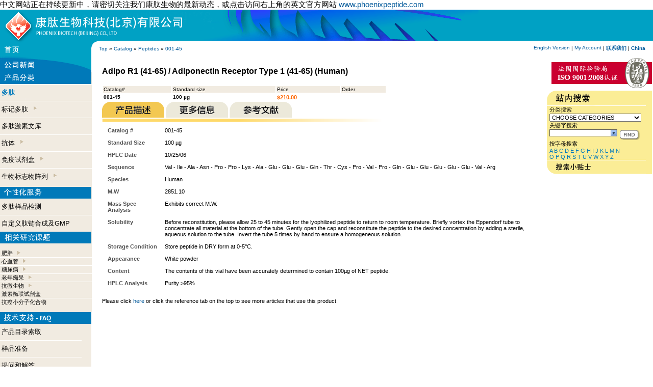

--- FILE ---
content_type: text/html
request_url: http://www.phoenixbiotech.net/catalog/product_info.php?cPath=22&products_id=7169&osCsid=b38e277279cd1e1fd8d65b7645a5cd8b
body_size: 6527
content:
<!doctype html public "-//W3C//DTD HTML 4.01 Transitional//EN">
<html dir="LTR" lang="en">
<head>
<meta http-equiv="Content-Type" content="text/html; charset=iso-8859-1">

<meta name="description" content="Adipo R1 (41-65) / Adiponectin Receptor Type 1 (41-65) (Human)" />
<meta name="keywords" content="Adipo R1 (41-65) / Adiponectin Receptor Type 1 (41-65) (Human)" />





<title>Adipo R1 (41-65) / Adiponectin Receptor Type 1 (41-65) (Human)</title>
<base href="http://www.phoenixbiotech.net/catalog/">
<link rel="stylesheet" type="text/css" href="stylesheet.css">
<script language="JavaScript" src="pnxrelated.js" type="text/javascript"></script>
<script language="javascript"><!--
function popupWindow(url) {
  window.open(url,'popupWindow','toolbar=no,location=no,directories=no,status=no,menubar=no,scrollbars=no,resizable=yes,copyhistory=no,width=100,height=100,screenX=150,screenY=150,top=150,left=150')
}

function showDiv(p) {

var desc=document.getElementById("prodinfo");
var descimg=document.getElementById("proddesc");
var moreinfo=document.getElementById("articles");
var moreinfoimg=document.getElementById("moreinfoimg");
var ref=document.getElementById("references");
var refimg=document.getElementById("refimg");
var barr=document.getElementById("menubarre");
if (p == 1) {
   if (descimg) descimg.src="images/description_on.gif";
   if (desc) desc.style.display='';
   if (ref) ref.style.display='none'
   if (moreinfo) moreinfo.style.display='none';
   if (refimg) refimg.src="images/references_off.gif";
   if (moreinfoimg) moreinfoimg.src="images/info_off.gif";
   }
if (p==2) {
   if(moreinfo) moreinfo.style.display='';
   if (moreinfoimg) moreinfoimg.src="images/info_on.gif";
   
   if (desc) desc.style.display='none';
   if (ref) ref.style.display='none'
   if (refimg) refimg.src="images/references_off.gif";
   if (descimg) descimg.src="images/description_off.gif";
   }
if (p == 3) {
   if (refimg) refimg.src="images/references_on.gif";
   if (moreinfoimg) moreinfoimg.src="images/info_off.gif";
   if (descimg) descimg.src="images/description_off.gif";
   if (ref) ref.style.display=''
   if (desc) desc.style.display='none';
   if (moreinfo) moreinfo.style.display='none';
   }
}


//--></script>
</head>
<body marginwidth="0" marginheight="0" topmargin="0" bottommargin="0" leftmargin="0" rightmargin="0">
<!-- header //-->
<script type="text/javascript" src="./dojo/dojo.js"></script>
<span style='font-size:15px'>&#20013;&#25991;&#32593;&#31449;&#27491;&#22312;&#25345;&#32493;&#26356;&#26032;&#20013;&#65292;&#35831;&#23494;&#20999;&#20851;&#27880;&#25105;&#20204;&#24247;&#32957;&#29983;&#29289;&#30340;&#26368;&#26032;&#21160;&#24577;&#65292;&#25110;&#28857;&#20987;&#35775;&#38382;&#21491;&#19978;&#35282;&#30340;&#33521;&#25991;&#23448;&#26041;&#32593;&#31449;  <a href='http://www.phoenixpeptide.com'>www.phoenixpeptide.com</a></span><table border="0" width="100%" cellspacing="0" cellpadding="0" >
  <tr class="header">
    <td valign="middle" bgcolor="#00A1C4" colspan="3"><a href="/"><img src="..//phoenixfo/images/skin/cn/navpeptide/pnxtopbanner.gif" border="0" alt="PHOENIX PHARMACEUTICALS, INC. TOP HOME PAGE" title=" PHOENIX PHARMACEUTICALS, INC. TOP HOME PAGE " width="938" height="61"></a></td>
  </tr>



</table>









<table border="0"  cellspacing="0" cellpadding="0" width="100%">

  <tr class="boxText">
<td width="80"><img  onMouseOver="this.style.cursor='pointer'" onMouseOut="this.style.cursor='default'" onClick="document.location='/catalog'" src="/phoenixfo/images/skin/cn/navpeptide/pnxhome.gif"></td>
<td width="15" valign="top"><img  src="/phoenixfo/images/skin/cn/navpeptide/pnxcorner.gif" width="15" ></td>
    <td   nowrap style="vertical-align:middle" class="boxText" align="left" >  <a href="http://www.phoenixbiotech.net" >Top</a> » <a href="http://www.phoenixbiotech.net/catalog/index.php?osCsid=b38e277279cd1e1fd8d65b7645a5cd8b" >Catalog</a> » <a href="http://www.phoenixbiotech.net/catalog/index.php?cPath=22&osCsid=b38e277279cd1e1fd8d65b7645a5cd8b" >Peptides</a> » <a href="http://www.phoenixbiotech.net/catalog/product_info.php?cPath=22&products_id=7169&osCsid=b38e277279cd1e1fd8d65b7645a5cd8b" >001-45</a></td>
    <td  class="boxText" width="350" nowrap style="vertical-align:middle;padding-right:15px" align="right" >
<a class="boxText" href="http://www.phoenixpeptide.com/catalog/">English Version</a> |
        <a href="https://www.phoenixbiotech.net/catalog/account.php?osCsid=b38e277279cd1e1fd8d65b7645a5cd8b" class="boxText">My Account</a>  
 | <a href="pnxfoget.php?id=pnxhighlights_000000061&title=Label&sum=Summary"><b>
&#32852;&#31995;&#25105;&#20204;</b></a> | <a href="/index.php?force=yes" title="Click to change your location"><b>China</b></a>
   </td>
  </tr>
</table>






<!-- header_eof //-->

<!-- body //-->
<table border="0" width="100%" cellspacing="0" cellpadding="0">
  <tr>
    <td width="180"  valign="top"  ><table border="0" width="180" cellspacing="0" cellpadding="0"  >
<!-- left_navigation //-->
<tr><td>
<table border="0" width="100%" cellspacing="0" cellpadding="0" class="infoBox">
  <tr>
    <td><table border="0" width="100%" cellspacing="0" cellpadding="0" class="infoBoxContents">
  <tr>
    <td align="left" class="boxText"><form name="newsHome" action="http://www.phoenixbiotech.net/catalog/advanced_search_result.php" method="get"><img  onMouseOver="this.style.cursor='pointer'" onMouseOut="this.style.cursor='default'"  onclick="document.location='pnxfolist.php?cPath=1000'" src="/phoenixfo/images/skin/cn/navpeptide/pnxnews.gif" /></form></td>
  </tr>
</table>
</td>
  </tr>
</table>

</td></tr>
<!-- categories //-->
          <tr>
            <td>
<table border="0" width="100%" cellspacing="0" cellpadding="0" class="infoBox">
  <tr>
    <td><table border="0" width="100%" cellspacing="0" cellpadding="0" class="infoBoxContents">
  <tr>
    <td class="boxText"><table cellspacing="0" cellpadding="0" border="0"><tr><td class="boxText" style="background:#F1EBE1"><img src="/phoenixfo/images/skin/cn/navpeptide/pnxproducts.gif"><br /><img src="/phoenixfo/images/pnxseparator.gif" width="180" border="0" height="1"/><br /><img src="/phoenixfo/images/pnxssvide.gif" width="180" height="7" border="0"/><br />&nbsp;<span><a style="font-size:13px" class="pnxMenuLink" href="http://www.phoenixbiotech.net/catalog/index.php?cPath=22&osCsid=b38e277279cd1e1fd8d65b7645a5cd8b"><b style="color:#027ABB">&#22810;&#32957;</b></a></span><br><img src="/phoenixfo/images/pnxssvide.gif" width="180" height="7" border="0"/><br /><img src="/phoenixfo/images/pnxseparator.gif" width="180" border="0" height="1"/><br /><img src="/phoenixfo/images/pnxssvide.gif" width="180" height="7" border="0"/><br />&nbsp;<span><a style="font-size:13px" class="pnxMenuLink" href="http://www.phoenixbiotech.net/catalog/index.php?cPath=21&osCsid=b38e277279cd1e1fd8d65b7645a5cd8b">&#26631;&#35760;&#22810;&#32957;&nbsp; <img align="top" border="0" src="/phoenixfo/images/pnxssrubrique.gif"   /></a></span><br><img src="/phoenixfo/images/pnxssvide.gif" width="180" height="7" border="0"/><br /><img src="/phoenixfo/images/pnxseparator.gif" width="180" border="0" height="1"/><br /><img src="/phoenixfo/images/pnxssvide.gif" width="180" height="7" border="0"/><br />&nbsp;<span><a style="font-size:13px" class="pnxMenuLink" href="http://www.phoenixbiotech.net/catalog/index.php?cPath=23&osCsid=b38e277279cd1e1fd8d65b7645a5cd8b">&#22810;&#32957;&#28608;&#32032;&#25991;&#24211;</a></span><br><img src="/phoenixfo/images/pnxssvide.gif" width="180" height="7" border="0"/><br /><img src="/phoenixfo/images/pnxseparator.gif" width="180" border="0" height="1"/><br /><img src="/phoenixfo/images/pnxssvide.gif" width="180" height="7" border="0"/><br />&nbsp;<span><a style="font-size:13px" class="pnxMenuLink" href="http://www.phoenixbiotech.net/catalog/index.php?cPath=24&osCsid=b38e277279cd1e1fd8d65b7645a5cd8b">&#25239;&#20307;&nbsp; <img align="top" border="0" src="/phoenixfo/images/pnxssrubrique.gif"   /></a></span><br><img src="/phoenixfo/images/pnxssvide.gif" width="180" height="7" border="0"/><br /><img src="/phoenixfo/images/pnxseparator.gif" width="180" border="0" height="1"/><br /><img src="/phoenixfo/images/pnxssvide.gif" width="180" height="7" border="0"/><br />&nbsp;<span><a style="font-size:13px" class="pnxMenuLink" href="http://www.phoenixbiotech.net/catalog/index.php?cPath=25&osCsid=b38e277279cd1e1fd8d65b7645a5cd8b">&#20813;&#30123;&#35797;&#21058;&#30418;&nbsp; <img align="top" border="0" src="/phoenixfo/images/pnxssrubrique.gif"   /></a></span><br><img src="/phoenixfo/images/pnxssvide.gif" width="180" height="7" border="0"/><br /><img src="/phoenixfo/images/pnxseparator.gif" width="180" border="0" height="1"/><br /><img src="/phoenixfo/images/pnxssvide.gif" width="180" height="7" border="0"/><br />&nbsp;<span><a style="font-size:13px" class="pnxMenuLink" href="http://www.phoenixbiotech.net/catalog/index.php?cPath=70&osCsid=b38e277279cd1e1fd8d65b7645a5cd8b">&#29983;&#29289;&#26631;&#24535;&#29289;&#38453;&#21015;&nbsp; <img align="top" border="0" src="/phoenixfo/images/pnxssrubrique.gif"   /></a></span><br><br/></td></tr></table></td>
  </tr>
</table>
</td>
  </tr>
</table>
            </td>
          </tr>
<!-- categories_eof //-->
<!-- search //-->
          <tr>
            <td >
<table border="0" width="100%" cellspacing="0" cellpadding="0" class="infoBox">
  <tr>
    <td><table border="0" width="100%" cellspacing="0" cellpadding="0" class="infoBoxContents">
  <tr>
    <td align="left" class="boxText"><form name="pnxservices" action="http://www.phoenixbiotech.net/catalog/advanced_search_result.php" method="get"><table cellspacing="0" cellpadding="0" border="0"><tr><td class="boxText"  style="background:#F1EBE1"><img src="/phoenixfo/images/skin/cn/navpeptide/pnxservices.gif" /><br /><img src="/phoenixfo/images/pnxssvide.gif" border="0" height="7" width="180"><br>&nbsp;<a style="font-size:13px" class="pnxMenuLink" href="pnxfoget.php?id=pnxnews_000000050&title=none&cPath=1004">&#22810;&#32957;&#26679;&#21697;&#26816;&#27979;</a><br><img src="/phoenixfo/images/pnxssvide.gif" border="0" height="7" width="180"><br><img src="/phoenixfo/images/pnxseparator.gif" border="0" height="1" width="180"><br><img src="/phoenixfo/images/pnxssvide.gif" border="0" height="7" width="180"><br>&nbsp;<a style="font-size:13px" class="pnxMenuLink" href="pnxfoget.php?id=pnxhighlights_000000027&title=Label&sum=Summary&cPath=1004">&#33258;&#23450;&#20041;&#32957;&#38142;&#21512;&#25104;&#21450;GMP</a><br><img src="/phoenixfo/images/pnxssvide.gif" border="0" height="7" width="180"></td></tr></table></form></td>
  </tr>
</table>
</td>
  </tr>
</table>
            </td>
          </tr>
<!-- search_eof //-->


<!-- search //-->
          <tr>
            <td style="background: rgb(241, 235, 225)">
<script language="JavaScript" src="pnxmenu.js" type="text/javascript"></script>
<script language="JavaScript" src="pnxmenudata.php" type="text/javascript"></script>


<table border="0" width="100%" cellspacing="0" cellpadding="0" class="infoBox">
  <tr>
    <td><table border="0" width="100%" cellspacing="0" cellpadding="0" class="infoBoxContents">
  <tr>
    <td align="left" class="boxText"><form name="pnxtopics" action="http://www.phoenixbiotech.net/catalog/advanced_search_result.php" method="get"><table cellspacing="0" cellpadding="0" border="0"><tr><td class="boxText" style="background:#F1EBE1">
<img src="/phoenixfo/images/skin/cn/navpeptide/pnxtopics.gif" /><br/><span id="_menu"></span></td></tr></table></form></td>
  </tr>
</table>
</td>
  </tr>
</table>




<script language="javaScript">
var currentChoice=1;
var cPath='22';
menuDisplayFront(); 
</script>


            </td>
          </tr>
<!-- search_eof //-->
<!-- search //-->
          <tr>
            <td>
<table border="0" width="100%" cellspacing="0" cellpadding="0" class="infoBox">
  <tr>
    <td><table border="0" width="100%" cellspacing="0" cellpadding="0" class="infoBoxContents">
  <tr>
    <td align="left" class="boxText"><form name="pnxfaqs" action="http://www.phoenixbiotech.net/catalog/advanced_search_result.php" method="get"><table cellspacing="0" cellpadding="0" border="0"><tr><td class="boxText"  style="background:#F1EBE1"><img src="/phoenixfo/images/skin/cn/navpeptide/pnxtsfaq.gif" /><br /><img src="/phoenixfo/images/pnxssvide.gif" border="0" height="7" width="160"><br>&nbsp;<a style="font-size:13px" class="pnxMenuLink" href="catalog.php?id=pnxhighlights_000000063&title=Label&sum=Summary">&#20135;&#21697;&#30446;&#24405;&#32034;&#21462;</a><br /><img src="/phoenixfo/images/pnxssvide.gif" border="0" height="7" width="160"><br><img src="/phoenixfo/images/pnxseparator.gif" border="0" height="1" width="160"><br><img src="/phoenixfo/images/pnxssvide.gif" border="0" height="7" width="160"><br>&nbsp;<a style="font-size:13px" class="pnxMenuLink" href="pnxfoget.php?id=pnxhighlights_000000062&title=Label&sum=Summary">&#26679;&#21697;&#20934;&#22791;</a><br /><img src="/phoenixfo/images/pnxssvide.gif" border="0" height="7" width="160"><br><img src="/phoenixfo/images/pnxseparator.gif" border="0" height="1" width="160"><br><img src="/phoenixfo/images/pnxssvide.gif" border="0" height="7" width="160"><br>&nbsp;<a style="font-size:13px" class="pnxMenuLink" href="pnxfoget.php?id=pnxhighlights_000000028&title=Label&sum=Summary">&#25552;&#38382;&#21644;&#35299;&#31572;</a><br/><img src="/phoenixfo/images/pnxssvide.gif" border="0" height="7" width="160"><br></td></tr></table></form></td>
  </tr>
</table>
</td>
  </tr>
</table>
            </td>
          </tr>
<!-- search_eof //-->
<!-- search //-->
          <tr>
            <td>
<table border="0" width="100%" cellspacing="0" cellpadding="0" class="infoBox">
  <tr>
    <td><table border="0" width="100%" cellspacing="0" cellpadding="0" class="infoBoxContents">
  <tr>
    <td align="center" class="boxText"><form name="pnxinfo" action="http://www.phoenixbiotech.net/catalog/advanced_search_result.php" method="get"><img onMouseOver="this.style.cursor='pointer'" onMouseOut="this.style.cursor='default'" onclick="document.location='pnxfoget.php?id=pnxhighlights_000000029&title=Label&sum=Summary'"   src="/phoenixfo/images/skin/cn/navpeptide/pnxorder.gif" /></form></td>
  </tr>
</table>
</td>
  </tr>
</table>
<table border="0" width="100%" cellspacing="0" cellpadding="0" class="infoBox">
  <tr>
    <td><table border="0" width="100%" cellspacing="0" cellpadding="0" class="infoBoxContents">
  <tr>
    <td align="center" class="boxText"><form name="pnxinfo" action="http://www.phoenixbiotech.net/catalog/advanced_search_result.php" method="get"><img onMouseOver="this.style.cursor='pointer'" onMouseOut="this.style.cursor='default'"  onclick="document.location='pnxfoget.php?id=pnxhighlights_000000061&title=Label&sum=Summary'"  src="/phoenixfo/images/skin/cn/navpeptide/pnxcontact.gif" /></form></td>
  </tr>
</table>
</td>
  </tr>
</table>
<table border="0" width="100%" cellspacing="0" cellpadding="0" class="infoBox">
  <tr>
    <td><table border="0" width="100%" cellspacing="0" cellpadding="0" class="infoBoxContents">
  <tr>
    <td align="center" class="boxText"><form name="pnxinfo" action="http://www.phoenixbiotech.net/catalog/advanced_search_result.php" method="get"><img  onMouseOver="this.style.cursor='pointer'" onMouseOut="this.style.cursor='default'" onclick="document.location='pnxfoget.php?id=pnxhighlights_000000030&title=Label&sum=Summary'"  src="/phoenixfo/images/skin/cn/navpeptide/pnxaboutus.gif" /><br /></form></td>
  </tr>
</table>
</td>
  </tr>
</table>
            </td>
          </tr>
<!-- search_eof //-->
<!-- left_navigation_eof //-->
    </table></td>
<!-- body_text //-->
    <td width="100%" valign="top"><form name="cart_quantity" action="http://www.phoenixbiotech.net/catalog/product_info.php?cPath=22&products_id=7169&action=add_product&osCsid=b38e277279cd1e1fd8d65b7645a5cd8b" method="post"><table border="0" width="100%" cellspacing="0" cellpadding="20">
      <tr>
        <td><table border="0" width="100%" cellspacing="0" cellpadding="0">
          <tr>
            <td class="pageHeading" valign="top">Adipo R1 (41-65) / Adiponectin Receptor Type 1 (41-65) (Human)<br/><br></td>
          </tr>
           <tr>
             <td>
              <table width="558">
                 <tr class="productListing-odd">
                     <td class="productListing-data">Catalog#</td>
                     <td class="productListing-data">Standard size</td>
                     <td class="productListing-data">Price</td>
                     <td class="productListing-data">Order</td>
                 </tr>
                 <tr class="productListing-even">
                     <td class="productListing-data"><b>001-45</b></td>
                     <td class="productListing-data"><b>100 µg</b></td>
                     <td class="productListing-data"><span class="boxTextOrange"><b>$210.00</b></span></td>
                     <td class="productListing-data">
                     </td>
                 </tr>
               </table>
              </td>
           </tr>
<!--
          <tr>
            <td valign="middle"><span><b>Catalog# 001-45</b></span><br></td>
          </tr>
          <tr>
            <td valign="middle"><span><b>Standar size 100 µg</b></span><br></td>
          </tr>
//-->
         <tr>
              <td valign="middle" >
<!--
                     <span>Price : <span class="boxTextOrange"><b>$210.00</b></span></span> <br/> 
<input type="hidden" name="products_id" value="7169"><input type="image" src="includes/languages/english/images/buttons/button_in_cart.gif" border="0" alt="Add to Cart" title=" Add to Cart " align="absmiddle"><br/><br/>
//-->

<!--
<table border="0" width="100%" cellspacing="0" cellpadding="0">
<tr class="productListing-odd">
<td> <img src="images/moreinfoleft.gif"/> </td>
<td>&nbsp; </td>
<td align="right"> <img src="images/moreinforight.gif"/> </td>
</tr>
</table>

//-->

<img id="proddesc" border="0" onclick="showDiv(1);" align="bottom" src="images/description_on.gif" class="sensible">
<img align="bottom" border="0" onclick="showDiv(2);" id="moreinfoimg" class="sensible" src="images/info_off.gif">
  <img align="bottom" border="0" onclick="showDiv(3);" id="refimg" class="sensible" src="images/references_off.gif"> <br/><img id="menubarre" border="0" align="top" src="images/barre_more_info.png"/>
<div id="articles" style="display:none">
<table border="0" width="100%" cellspacing="0" cellpadding="2"  class="productListing"><tr class="productListing-even"><td class="productListing-data">&nbsp;<a title="An Insulin-sensitizing Adipocyte-derived Hormone central effects on energy homeostasis (decrease of bodyweight)" href="pnxfoget.php?id=pnxnews_000000235&title=Compound&sum=Function">Adiponectin, Adiponectin Receptors & Adiponectin EIA Kits</a></td></tr><tr class="productListing-odd"><td class="productListing-data">&nbsp;<a title="" href="pnxfoget.php?id=pnxnews_000000238&title=Compound&sum=Function">Adiponectin Receptor-1 &-2 (AdipoR1 & AdipoR2) two recently identified receptors</a></td></tr><tr class="productListing-even"><td class="productListing-data">&nbsp;<a title="in Human Samples" href="pnxfoget.php?id=pnxnews_000000644&title=Compound&sum=Function">Normal Plasma Peptide/Protein Levels</a></td></tr><tr class="productListing-odd"><td class="productListing-data">&nbsp;<a title="Clusterin assays now available" href="pnxfoget.php?id=pnxnews_000000724&title=Compound&sum=Function">Predict Alzheimer's Disease up to 10 years in advance</a></td></tr></table></div>
<div id="prodinfo"  >
<table width="100%" cellspacing="10" ><tr ><td class="boxTextGrey" style="width:100px" valign="top"><b>Catalog #</b></td><td style="word-wrap: break-word" valign="top">001-45</td></tr><tr ><td class="boxTextGrey" style="width:100px" valign="top"><b>Standard Size</b></td><td style="word-wrap: break-word" valign="top">100 µg</td></tr><tr ><td class="boxTextGrey" style="width:100px" valign="top"><b>HPLC Date</b></td><td style="word-wrap: break-word" valign="top">10/25/06</td></tr><tr ><td class="boxTextGrey" style="width:100px" valign="top"><b>Sequence</b></td><td style="word-wrap: break-word" valign="top">Val - Ile - Ala - Asn - Pro - Pro - Lys - Ala - Glu - Glu - Glu - Gln - Thr - Cys - Pro - Val - Pro - Gln - Glu - Glu - Glu - Glu - Glu - Val - Arg</td></tr><tr ><td class="boxTextGrey" style="width:100px" valign="top"><b>Species</b></td><td style="word-wrap: break-word" valign="top">Human</td></tr><tr ><td class="boxTextGrey" style="width:100px" valign="top"><b>M.W</b></td><td style="word-wrap: break-word" valign="top">2851.10</td></tr><tr ><td class="boxTextGrey" style="width:100px" valign="top"><b>Mass Spec Analysis</b></td><td style="word-wrap: break-word" valign="top">Exhibits correct M.W.</td></tr><tr ><td class="boxTextGrey" style="width:100px" valign="top"><b>Solubility</b></td><td style="word-wrap: break-word" valign="top">Before reconstitution, please allow 25 to 45 minutes for the lyophilized peptide to return to room temperature. Briefly vortex the Eppendorf tube to concentrate all material at the bottom of the tube. Gently open the cap and reconstitute the peptide to the desired concentration by adding a sterile, aqueous solution to the tube. Invert the tube 5 times by hand to ensure a homogeneous solution.</td></tr><tr ><td class="boxTextGrey" style="width:100px" valign="top"><b>Storage Condition</b></td><td style="word-wrap: break-word" valign="top">Store peptide in DRY form at 0-5&deg;C.</td></tr><tr ><td class="boxTextGrey" style="width:100px" valign="top"><b>Appearance</b></td><td style="word-wrap: break-word" valign="top">White powder</td></tr><tr ><td class="boxTextGrey" style="width:100px" valign="top"><b>Content</b></td><td style="word-wrap: break-word" valign="top">The contents of this vial have been accurately determined to contain 100µg of NET peptide. </td></tr><tr ><td class="boxTextGrey" style="width:100px" valign="top"><b>HPLC Analysis</b></td><td style="word-wrap: break-word" valign="top">Purity &#8805;95%  </td></tr></tr></table><div style="visibility:hidden">Alphabet_A_ </div>Please click <a href="javascript:showDiv(3)">here</a> or click the reference tab on the top to see more articles that use this product.</div>
<div id="references"  style="display:none"><br>Peptide contains free Cys and tends to dimerize.<br />For best results and reproducibility, rehydrate peptide just before use. Do not attempt to weigh out smaller portions. Do not refreeze any unused portions.</div>
</td>
</tr>
        </table></td>
      </tr>
      <tr>
        <td >

        </td>
      </tr>

      <tr>
        <td align="left" class="smallText"><span class="boxTextGreyLite"></span></td>
      </tr>
  



<tr><td>


</td></tr>





      <tr>
        <td>



        </td>
      </tr>
    </table></form>



</td>

<!-- body_text_eof //-->
    <td width="210" valign="top"><table border="0" width="210" cellspacing="0" cellpadding="2">
<!-- right_navigation //-->
<!-- search //-->
          <tr>
            <td>
<table border="0" width="100%" cellspacing="0" cellpadding="0" class="infoBox">
  <tr>
    <td><table border="0" width="100%" cellspacing="0" cellpadding="0" class="infoBoxContents">
  <tr>
    <td align="right" class="boxText"><form name="pnxfaqs" action="http://www.phoenixbiotech.net/catalog/advanced_search_result.php" method="get"><table cellspacing="0" cellpadding="0" border="0"><tr><td class="boxText"  style="background:#F1EBE1"><a href="/catalog/pnxfoget.php?id=pnxnews_000000739&title=Compound&sum=Function"><img src="catalogimages/cn/iso.gif"  border="0"/></a></td></tr></table></form></td>
  </tr>
</table>
</td>
  </tr>
</table>
            </td>
          </tr>
<!-- search_eof //-->
<!-- search //-->




<script type="text/javascript">
	dojo.require("dojo.widget.ComboBox");
    function setKeyword() {
      var myBox=dojo.widget.byId('keywords');
      myBox.setValue( myBox.textInputNode.value);
    }
   function quick_find_submit() {
    resetSpecie();
   document.quick_find.submit();
   }
   function resetSpecie() {
   if (document.quick_find.categories_id.selectedIndex ==0)
       {
       alert('Please select a category');
       return false;
       }
   document.quick_find.searchSpecie.selectedIndex=0;
   return true;
   }
   function initSelection() {
      var myBox=dojo.widget.byId('keywords');
      myBox.textInputNode.value='';
      // myBox.setValue('');
   }
   dojo.addOnLoad(initSelection);
</script>




<!-- search //-->
<script language="javascript">
function searchSubmit() {
f=document.quick_find;
f.topics.selectedIndex=0;
f.submit();
}

function processSearch() {
f=document.quick_find;
k=f.keywords.value;
f.pnxcriteria.value=k;
i=f.topics.selectedIndex;
v=f.topics.options[i].text;
if (k == '') {
    f.keywords.value=v;
    f.topics.selectedIndex=0;
    return;
    } else {
    if (i!=0)
    f.keywords.value=k + ' and '+ v;
    }

f.submit();


}

function submitNarrow() {
f=document.narrow;
document.narrow.keywords.value=document.quick_find.keywords.value;
f.submit();
}


function postForm(a) {
f=document.alphabetical;
fs=document.quick_find;

f.keywords.value=a;
f.categories_id.value=fs.categories_id.options[fs.categories_id.selectedIndex].value;

f.submit();
}
</script>

          <tr>
            <td>
<table border="0" width="100%" cellspacing="0" cellpadding="0" class="infoBox">
  <tr>
    <td><table border="0" width="100%" cellspacing="0" cellpadding="0" class="infoBoxContents">
  <tr>
    <td align="left" class="boxText"><form name="quick_find" action="http://www.phoenixbiotech.net/catalog/advanced_search_result.php" method="get"><div style="background:#fbed96"><img border="0" src="images/cn/SEARCH.gif"/></div><div style="background:#fbed96"><div style="background:#fbed96;margin-left:5px"><div style="background:#fbed96;border:0px"><span >&#20998;&#31867;&#25628;&#32034;</span><br><input type="hidden" name="inc_subcat" value="1"/><select name="categories_id"  style ="cursor:pointer;width:180px" ><option  style="cursor:pointer;color:ff23d8; font-weight : bold;"  value="" SELECTED>CHOOSE CATEGORIES</option><option  style="cursor:pointer;color:ff23d8; font-weight : bold;"  value="all">&bull; ALL CATEGORIES</option><option  style="cursor:pointer;color:ff23d8; font-weight : bold;"  value="22">&bull; Peptides</option><option  style="cursor:pointer;color:ff23d8; font-weight : bold;"  value="21">&bull; Labeled Peptides</option><option  style="cursor:pointer;color:#027ABB; font-weight : bold; "  value="29">&nbsp;&nbsp;&nbsp;&nbsp;Fluorescent</option><option  style="cursor:pointer;color:#027ABB; font-weight : bold; "  value="30">&nbsp;&nbsp;&nbsp;&nbsp;Radioactive</option><option  style="cursor:pointer;color:#027ABB; font-weight : bold; "  value="31">&nbsp;&nbsp;&nbsp;&nbsp;Biotin</option><option  style="cursor:pointer;color:ff23d8; font-weight : bold;"  value="23">&bull; Peptide Libraries</option><option  style="cursor:pointer;color:ff23d8; font-weight : bold;"  value="24">&bull; Antibodies</option><option  style="cursor:pointer;color:#027ABB; font-weight : bold; "  value="38">&nbsp;&nbsp;&nbsp;&nbsp;For Immunohistochemistry</option><option  style="cursor:pointer;color:#027ABB; font-weight : bold; "  value="39">&nbsp;&nbsp;&nbsp;&nbsp;Purified lgG</option><option  style="cursor:pointer;color:#027ABB; font-weight : bold; "  value="40">&nbsp;&nbsp;&nbsp;&nbsp;Labeled Antibodies</option><option  style="cursor:pointer;color:ff23d8; font-weight : bold;"  value="25">&bull; Kits</option><option  style="cursor:pointer;color:#027ABB; font-weight : bold; "  value="43">&nbsp;&nbsp;&nbsp;&nbsp;RIA</option><option  style="cursor:pointer;color:#027ABB; font-weight : bold; "  value="44">&nbsp;&nbsp;&nbsp;&nbsp;ELISA/EIA</option><option  style="cursor:pointer;color:#027ABB; font-weight : bold; "  value="45">&nbsp;&nbsp;&nbsp;&nbsp;Western Blot</option><option  style="cursor:pointer;color:#027ABB; font-weight : bold; "  value="46">&nbsp;&nbsp;&nbsp;&nbsp;Dot Blot</option><option  style="cursor:pointer;color:ff23d8; font-weight : bold;"  value="70">&bull; Biomarker Array</option><option  style="cursor:pointer;color:#027ABB; font-weight : bold; "  value="74">&nbsp;&nbsp;&nbsp;&nbsp;Cardiovascular</option><option  style="cursor:pointer;color:#027ABB; font-weight : bold; "  value="75">&nbsp;&nbsp;&nbsp;&nbsp;Obesity</option></select></div><span>&#20851;&#38190;&#23383;&#25628;&#32034;</span><br><input type="text" name="keywords" size="10" 
id="keywords"
dojoType="combobox" dataUrl="./pnxsearchdata.php?searchType=%{searchString}"
mode="remote"
autoComplete="false"
maxListLength="10"
onChange="document.quick_find.submit()"
onValueChanged="document.quick_find.submit()"
maxlength="80" style="width: 120px"> <input type="hidden" name="osCsid" value="b38e277279cd1e1fd8d65b7645a5cd8b"><input type="image" src="includes/languages/english/images/buttons/button_quick_find.gif" border="0" alt="Search engine" title=" Search engine "  onClick="if(!resetSpecie()) return false;setKeyword()" align="absmiddle"></div></div></form></td>
  </tr>
</table>
</td>
  </tr>
</table>
<table border="0" width="100%" cellspacing="0" cellpadding="0" class="infoBox">
  <tr>
    <td><table border="0" width="100%" cellspacing="0" cellpadding="0" class="infoBoxContents">
  <tr>
    <td align="left" class="boxText"><form name="alphabetical" action="http://www.phoenixbiotech.net/catalog/advanced_search_result.php" method="get"><div  style="background:#fbed96"><div style="background:#fbed96;margin-left:5px">&#25353;&#23383;&#27597;&#25628;&#32034;<br><input type="hidden" name="startwith" value="yes"><input type="hidden" name="keywords"><input type="hidden" name="categories_id" value="">  <a class="boxTextBleue" href="javascript:postForm('A')">A</a> <a class="boxTextBleue" href="javascript:postForm('B')">B</a> <a class="boxTextBleue" href="javascript:postForm('C')">C</a> <a class="boxTextBleue" href="javascript:postForm('D')">D</a> <a class="boxTextBleue" href="javascript:postForm('E')">E</a> <a class="boxTextBleue" href="javascript:postForm('F')">F</a> <a class="boxTextBleue" href="javascript:postForm('G')">G</a> <a class="boxTextBleue" href="javascript:postForm('H')">H</a> <a class="boxTextBleue" href="javascript:postForm('I')">I</a> <a class="boxTextBleue" href="javascript:postForm('J')">J</a> <a class="boxTextBleue" href="javascript:postForm('K')">K</a> <a class="boxTextBleue" href="javascript:postForm('L')">L</a> <a class="boxTextBleue" href="javascript:postForm('M')">M</a> <a class="boxTextBleue" href="javascript:postForm('N')">N</a> <br>  <a class="boxTextBleue" href="javascript:postForm('O')">O</a> <a class="boxTextBleue" href="javascript:postForm('P')">P</a> <a class="boxTextBleue" href="javascript:postForm('Q')">Q</a> <a class="boxTextBleue" href="javascript:postForm('R')">R</a> <a class="boxTextBleue" href="javascript:postForm('S')">S</a> <a class="boxTextBleue" href="javascript:postForm('T')">T</a> <a class="boxTextBleue" href="javascript:postForm('U')">U</a> <a class="boxTextBleue" href="javascript:postForm('V')">V</a> <a class="boxTextBleue" href="javascript:postForm('W')">W</a> <a class="boxTextBleue" href="javascript:postForm('X')">X</a> <a class="boxTextBleue" href="javascript:postForm('Y')">Y</a> <a class="boxTextBleue" href="javascript:postForm('Z')">Z</a></div></div></form></td>
  </tr>
</table>
</td>
  </tr>
</table>
<table border="0" width="100%" cellspacing="0" cellpadding="0" class="infoBox">
  <tr>
    <td><table border="0" width="100%" cellspacing="0" cellpadding="0" class="infoBoxContents">
  <tr>
    <td align="left" class="boxText"><form name="narrow_st" action="http://www.phoenixbiotech.net/catalog/advanced_search_result.php" method="get"><div  style="border:0px;background:#fbed96;height:28px"><img align="absmiddle" class="sensible" border="0" src="images/cn/click4tip.gif" onclick="document.location='pnxfoget.php?id=pnxhighlights_000000031&title=Label&sum=Summary'" > </div></form></td>
  </tr>
</table>
</td>
  </tr>
</table>
            </td>
          </tr>
<!-- search_eof //-->

                    
                    
                    
                    
<!-- search //-->
          <tr>
            <td>
            </td>
          </tr>
<!-- search_eof //-->
<!-- right_navigation_eof //-->
    </table></td>
  </tr>
</table>
<!-- body_eof //-->




<script>
metaHttp.init('/catalog/pnxrelatedservice.php');
</script>



<!-- footer //-->
<table border="0" width="100%" cellspacing="0" cellpadding="1">
  <tr class="footer">
    <td class="footer">&nbsp;&nbsp;Sunday 18 January, 2026&nbsp;&nbsp;</td>
    <td align="right" class="footer">&nbsp;&nbsp;131050579 requests since Wednesday 05 April, 2006&nbsp;&nbsp;</td>
  </tr>
</table>
<br>
<table border="0" width="100%" cellspacing="0" cellpadding="0">
  <tr>
    <td align="center" class="smallText">Copyright © 2026 <a href="http://www.phoenixbiotech.net/catalog/index.php?osCsid=b38e277279cd1e1fd8d65b7645a5cd8b">PHOENIX BIOTECH</a></td>
  </tr>
</table>
<script type="text/javascript">
var gaJsHost = (("https:" == document.location.protocol) ? "https://ssl." : "http://www.");
document.write(unescape("%3Cscript src='" + gaJsHost + "google-analytics.com/ga.js' type='text/javascript'%3E%3C/script%3E"));
</script>
<script type="text/javascript">
var pageTracker = _gat._getTracker("UA-5574129-1");
pageTracker._initData();
pageTracker._trackPageview();
</script>


<!-- footer_eof //-->
<br>
</body>
</html>


--- FILE ---
content_type: application/javascript
request_url: http://www.phoenixbiotech.net/catalog/pnxmenu.js
body_size: 1282
content:
function getParent(id) {
	for (i=0;i<menu.length;i++) {
		var item=menu[i];
		if (item[0]== id) return item[2];
	    }
	return 0;
}
function getAncestor(id) {
	var ancestor= new Array();
	var idx=0;
	ancestor[0]=id;
	idx++;
	p=getParent(id);
	
	while (p != 0) {
		
		ancestor[idx]=p;
		idx++;
		p=getParent(p);
    	}

	return ancestor;
   }

function inArray(tab,val) {
	var i=0;

	for (i=0;i<tab.length;i++) {
        if (tab[i] == val) return true;		
	    }
	return false;
   }


function isParent(id) {
    var i=0;
    for (i=0;i<menu.length;i++) {
    	var item=menu[i];
    	var myParent=item[2];
    	
    	if (id == myParent) return true;
         }
    
    return false;
	}




function menuDevFront(ancestors,choice, level,indent) {
	var i=0;
	var s='';
        var first = true;
	for (i=0;i<menu.length;i++)
	    {
	        var item=menu[i];
	        var myId = item[0];
	        var label=item[1];
	        var parent=item[2];
                var page=item[3];
                
	        if (parent == level) {
	            if (level==1) {
                        if (first) {
                                first=false;
                                s=s+'<br>';    
                                } else {
                                s=s+'<img src="/phoenixfo/images/pnxseparator.gif" border="0" height="1" width="180"><br>';    
                                }
                          }

	            if (inArray(ancestors,myId)) {
                      var parentTag = (isParent(myId))?'&nbsp;&nbsp;<img src="/phoenixfo/images/pnxssrubrique.gif" align="top" border="0">':'';
	                if (choice == myId) {
	            	s=s+indent+'<a class="pnxMenuLink" href="javascript:menuSetChoiceFront(\''+myId+'\')" >'+'<b>'+label+'</b></a>'+parentTag+'<br>';
	            	s=s+menuDevFront(ancestors,choice,myId,indent+'&nbsp;&nbsp;');
	            	} else {
	            	s=s+indent+'<a  class="pnxMenuLink" href="javascript:menuSetChoiceFront(\''+myId+'\')" >'+label+'</a>'+parentTag+'<br>';
	            	s=s+menuDevFront(ancestors,choice,myId,indent+'&nbsp;&nbsp;');
	            	}
	            } else {
	                var parentTag = (isParent(myId))?'&nbsp;&nbsp;<img src="/phoenixfo/images/pnxssrubrique.gif" align="top" border="0">':'';
	            	s=s+indent+'<a  class="pnxMenuLink" href="javascript:menuSetChoiceFront(\''+myId+'\')">'+label+'</a>'+parentTag+'<br>';
	            	}
                	            
	        	}
 
	        
	    	}
	return s;
	}


function menuDev(ancestors,choice, level,indent) {
	var i=0;
	var s='';
	for (i=0;i<menu.length;i++)
	    {
	        var item=menu[i];
	        var myId = item[0];
	        var label=item[1];
	        var parent=item[2];
	        if (parent == level) {
	            
	            if (inArray(ancestors,myId)) {
	                if (choice == myId) {
	            	s=s+'<span onMouseOut="this.style.cursor=\'default\';" onMouseOver="this.style.cursor=\'pointer\';" onClick="menuSetChoice(\''+myId+'\')" >'+indent+'<b>'+label+'</b></span><br>';
	            	s=s+menuDev(ancestors,choice,myId,indent+'&nbsp;&nbsp;');
	            	} else {
	            	s=s+'<span onMouseOut="this.style.cursor=\'default\';" onMouseOver="this.style.cursor=\'pointer\';"  onClick="menuSetChoice(\''+myId+'\')" >'+indent+label+'</span><br>';
	            	s=s+menuDev(ancestors,choice,myId,indent+'&nbsp;&nbsp;');
	            	}
	            } else {
	                var parentTag = (isParent(myId))?' >':'';
	            	s=s+'<span onMouseOut="this.style.cursor=\'default\';" onMouseOver="this.style.cursor=\'pointer\';" onClick="menuSetChoice(\''+myId+'\')">'+indent+label+parentTag+'</span><br>';
	            	}
                	            
	        	}
 
	        
	    	}
	return s;
	}

function getChoiceIndex(id) {
	for(i=0;i<menu.length;i++) 
	   if (menu[i][0]==id) return i;
	return null;
}

function menuSetChoiceFront(id) {
   var elt=document.getElementById('_menu');
   var lastChoice=elt.choice;
   

   if (lastChoice != id) {
      elt.choice=id;
      currentChoice=id;
      var myIndex= getChoiceIndex(id) ;
      var myPage=menu[myIndex][3];

      if (myPage != ''){
         // alert(cPath);

        
                 var reg1=new RegExp("cPath","g");
                 if (!myPage.match(reg1)) {
         if (cPath != '') myPage=myPage+'%26cPath='+cPath;
                 }




         var p='pnxmenutest.php?page='+myPage+'&mPath='+id;
       
         document.location=p;
         
         }
      //menuDisplayFront();
      }
   }

function menuSetChoice(id) {
   var elt=document.getElementById('_menu');
   var lastChoice=elt.choice;
   

   if (lastChoice != id) {
      elt.choice=id;
      if (document.getElementById('_menuId') ) {
   	   pnxMenuUpdate();
   	   }
      menuDisplay();
      }
   }
function menuDisplay() {
    
    var elt=document.getElementById('_menu');

    var choice= elt.choice;
    var ancestors=getAncestor(choice);
    var str=menuDev(ancestors,choice,0,'');
 
    elt.innerHTML=str;
    }

function menuDisplayFront() {
    
    var elt=document.getElementById('_menu');

    var choice= currentChoice;
    var ancestors=getAncestor(choice);
    
    var str=menuDevFront(ancestors,choice,1,'&nbsp;');
 
    elt.innerHTML=str+'<br>';
    }


--- FILE ---
content_type: application/javascript
request_url: http://www.phoenixbiotech.net/catalog/dojo/src/widget/ComboBox.js
body_size: 9508
content:
/*
	Copyright (c) 2004-2006, The Dojo Foundation
	All Rights Reserved.

	Licensed under the Academic Free License version 2.1 or above OR the
	modified BSD license. For more information on Dojo licensing, see:

		http://dojotoolkit.org/community/licensing.shtml
*/

dojo.provide("dojo.widget.ComboBox");

dojo.require("dojo.widget.*");
dojo.require("dojo.event.*");
dojo.require("dojo.io.*");
dojo.require("dojo.html.*");
dojo.require("dojo.string");
dojo.require("dojo.widget.html.stabile");
dojo.require("dojo.widget.PopupContainer");

dojo.declare(
	"dojo.widget.incrementalComboBoxDataProvider",
	null,
	function(options){
		// summary:
		//		Reference implementation / interface for Combobox incremental data provider.
		//		This class takes a search string and returns values that match
		//		that search string.  The filtering of values (to find values matching given
		//		search string) is done on the server.
		//
		// options:
		//		Structure containing {dataUrl: "foo.js?search={searchString}"} or similar data.
		//		dataUrl is a URL that is passed the search string a returns a JSON structure
		//		showing the matching values, like [ ["Alabama","AL"], ["Alaska","AK"], ["American Samoa","AS"] ]

		this.searchUrl = options.dataUrl;

		// TODO: cache doesn't work
		this._cache = {};

		this._inFlight = false;
		this._lastRequest = null;

		// allowCache: Boolean
		//	Setting to use/not use cache for previously seen values
		//	TODO: caching doesn't work.
		//	TODO: read the setting for this value from the widget parameters
		this.allowCache = false;
	},
	{
		_addToCache: function(/*String*/ keyword, /*Array*/ data){
			if(this.allowCache){
				this._cache[keyword] = data;
			}
		},

		startSearch: function(/*String*/ searchStr, /*Function*/ callback){
			// summary:
			//		Start the search for patterns that match searchStr, and call
			//		specified callback functions with the results
			// searchStr:
			//		The characters the user has typed into the <input>.
			// callback:
			//		This function will be called with the result, as an
			//		array of label/value pairs (the value is used for the Select widget).  Example:
			//		[ ["Alabama","AL"], ["Alaska","AK"], ["American Samoa","AS"] ]

			if(this._inFlight){
				// FIXME: implement backoff!
			}
			var tss = encodeURIComponent(searchStr);
			var realUrl = dojo.string.substituteParams(this.searchUrl, {"searchString": tss});
			var _this = this;
			var request = this._lastRequest = dojo.io.bind({
				url: realUrl,
				method: "get",
				mimetype: "text/json",
				load: function(type, data, evt){
					_this._inFlight = false;
					if(!dojo.lang.isArray(data)){
						var arrData = [];
						for(var key in data){
							arrData.push([data[key], key]);
						}
						data = arrData;
					}
					_this._addToCache(searchStr, data);
					if (request == _this._lastRequest){
						callback(data);
					}
				}
			});
			this._inFlight = true;
		}
	}
);

dojo.declare(
	"dojo.widget.basicComboBoxDataProvider",
	null,
	function(/*Object*/ options, /*DomNode*/ node){
		// summary:
		//		Reference implementation / interface for Combobox data provider.
		//		This class takes a search string and returns values that match
		//		that search string.    All possible values for the combobox are downloaded
		//		on initialization, and then startSearch() runs locally,
		//		merely filting that downloaded list, to find values matching search string
		//
		//		NOTE: this data provider is designed as a naive reference
		//		implementation, and as such it is written more for readability than
		//		speed. A deployable data provider would implement lookups, search
		//		caching (and invalidation), and a significantly less naive data
		//		structure for storage of items.
		//
		//	options: Object
		//		Options object.  Example:
		//		{
		//			dataUrl: String (URL to query to get list of possible drop down values),
		//			setAllValues: Function (callback for setting initially selected value)
		//		}
		//		The return format for dataURL is (for example)
		//			[ ["Alabama","AL"], ["Alaska","AK"], ["American Samoa","AS"] ... ]
		//
		// node:
		//		Pointer to the domNode in the original markup.
		//		This is needed in the case when the list of values is embedded
		//		in the html like <select> <option>Alabama</option> <option>Arkansas</option> ...
		//		rather than specified as a URL.

		// _data: Array
		//		List of every possible value for the drop down list
		//		startSearch() simply searches this array and returns matching values.
		this._data = [];

		// searchLimit: Integer
		//		Maximum number of results to return.
		//		TODO: need to read this value from the widget parameters
		this.searchLimit = 30;

		// searchType: String
		//		Defines what values match the search string; see searchType parameter
		//		of ComboBox for details
		//		TODO: need to read this value from the widget parameters; the setting in ComboBox is being ignored.
		this.searchType = "STARTSTRING";

		// caseSensitive: Boolean
		//		Should search be case sensitive?
		//		TODO: this should be a parameter to combobox?
		this.caseSensitive = false;

		if(!dj_undef("dataUrl", options) && !dojo.string.isBlank(options.dataUrl)){
			this._getData(options.dataUrl);
		}else{
			// check to see if we can populate the list from <option> elements
			if((node)&&(node.nodeName.toLowerCase() == "select")){
				// NOTE: we're not handling <optgroup> here yet
				var opts = node.getElementsByTagName("option");
				var ol = opts.length;
				var data = [];
				for(var x=0; x<ol; x++){
					var text = opts[x].textContent || opts[x].innerText || opts[x].innerHTML;
					var keyValArr = [String(text), String(opts[x].value)];
					data.push(keyValArr);
					if(opts[x].selected){
						options.setAllValues(keyValArr[0], keyValArr[1]);
					}
				}
				this.setData(data);
			}
		}
	},
	{
		_getData: function(/*String*/ url){
			dojo.io.bind({
				url: url,
				load: dojo.lang.hitch(this, function(type, data, evt){
					if(!dojo.lang.isArray(data)){
						var arrData = [];
						for(var key in data){
							arrData.push([data[key], key]);
						}
						data = arrData;
					}
					this.setData(data);
				}),
				mimetype: "text/json"
			});
		},

		startSearch: function(/*String*/ searchStr, /*Function*/ callback){
			// summary:
			//		Start the search for patterns that match searchStr.
			// searchStr:
			//		The characters the user has typed into the <input>.
			// callback:
			//		This function will be called with the result, as an
			//		array of label/value pairs (the value is used for the Select widget).  Example:
			//		[ ["Alabama","AL"], ["Alaska","AK"], ["American Samoa","AS"] ]

			// FIXME: need to add timeout handling here!!
			this._performSearch(searchStr, callback);
		},

		_performSearch: function(/*String*/ searchStr, /*Function*/ callback){
			//
			//	NOTE: this search is LINEAR, which means that it exhibits perhaps
			//	the worst possible speed characteristics of any search type. It's
			//	written this way to outline the responsibilities and interfaces for
			//	a search.
			//
			var st = this.searchType;
			// FIXME: this is just an example search, which means that we implement
			// only a linear search without any of the attendant (useful!) optimizations
			var ret = [];
			if(!this.caseSensitive){
				searchStr = searchStr.toLowerCase();
			}
			for(var x=0; x<this._data.length; x++){
				if((this.searchLimit > 0)&&(ret.length >= this.searchLimit)){
					break;
				}
				// FIXME: we should avoid copies if possible!
				var dataLabel = new String((!this.caseSensitive) ? this._data[x][0].toLowerCase() : this._data[x][0]);
				if(dataLabel.length < searchStr.length){
					// this won't ever be a good search, will it? What if we start
					// to support regex search?
					continue;
				}

				if(st == "STARTSTRING"){
					if(searchStr == dataLabel.substr(0, searchStr.length)){
						ret.push(this._data[x]);
					}
				}else if(st == "SUBSTRING"){
					// this one is a gimmie
					if(dataLabel.indexOf(searchStr) >= 0){
						ret.push(this._data[x]);
					}
				}else if(st == "STARTWORD"){
					// do a substring search and then attempt to determine if the
					// preceeding char was the beginning of the string or a
					// whitespace char.
					var idx = dataLabel.indexOf(searchStr);
					if(idx == 0){
						// implicit match
						ret.push(this._data[x]);
					}
					if(idx <= 0){
						// if we didn't match or implicily matched, march onward
						continue;
					}
					// otherwise, we have to go figure out if the match was at the
					// start of a word...
					// this code is taken almost directy from nWidgets
					var matches = false;
					while(idx!=-1){
						// make sure the match either starts whole string, or
						// follows a space, or follows some punctuation
						if(" ,/(".indexOf(dataLabel.charAt(idx-1)) != -1){
							// FIXME: what about tab chars?
							matches = true; break;
						}
						idx = dataLabel.indexOf(searchStr, idx+1);
					}
					if(!matches){
						continue;
					}else{
						ret.push(this._data[x]);
					}
				}
			}
			callback(ret);
		},

		setData: function(/*Array*/ pdata){
			// summary: set (or reset) the data and initialize lookup structures
			this._data = pdata;
		}
	}
);

dojo.widget.defineWidget(
	"dojo.widget.ComboBox",
	dojo.widget.HtmlWidget,
	{
		// summary:
		//		Auto-completing text box, and base class for Select widget.
		//
		//		The drop down box's values are populated from an class called
		//		a data provider, which returns a list of values based on the characters
		//		that the user has typed into the input box.
		//
		//		Some of the options to the ComboBox are actually arguments to the data
		//		provider.

		// forceValidOption: Boolean
		//		If true, only allow selection of strings in drop down list.
		//		If false, user can select a value from the drop down, or just type in
		//		any random value.
		forceValidOption: false,

		// searchType: String
		//		Argument to data provider.
		//		Specifies rule for matching typed in string w/list of available auto-completions.
		//			startString - look for auto-completions that start w/the specified string.
		//			subString - look for auto-completions containing the typed in string.
		//			startWord - look for auto-completions where any word starts w/the typed in string.
		searchType: "stringstart",

		// dataProvider: Object
		//		(Read only) reference to data provider object created for this combobox
		//		according to "dataProviderClass" argument.
		dataProvider: null,

		// autoComplete: Boolean
		//		If you type in a partial string, and then tab out of the <input> box,
		//		automatically copy the first entry displayed in the drop down list to
		//		the <input> field
		autoComplete: true,

		// searchDelay: Integer
		//		Delay in milliseconds between when user types something and we start
		//		searching based on that value
		searchDelay: 100,

		// dataUrl: String
		//		URL argument passed to data provider object (class name specified in "dataProviderClass")
		//		An example of the URL format for the default data provider is
		//		"remoteComboBoxData.js?search=%{searchString}"
		dataUrl: "",

		// fadeTime: Integer
		//		Milliseconds duration of fadeout for drop down box
		fadeTime: 200,

		// maxListLength: Integer
		//		 Limits list to X visible rows, scroll on rest
		maxListLength: 8,

		// mode: String
		//		Mode must be specified unless dataProviderClass is specified.
		//		"local" to inline search string, "remote" for JSON-returning live search
		//		or "html" for dumber live search.
		mode: "local",

		// selectedResult: Array
		//		(Read only) array specifying the value/label that the user selected
		selectedResult: null,

		// dataProviderClass: String
		//		Name of data provider class (code that maps a search string to a list of values)
		//		The class must match the interface demonstrated by dojo.widget.incrementalComboBoxDataProvider
		dataProviderClass: "",

		// buttonSrc: URI
		//		URI for the down arrow icon to the right of the input box.
		buttonSrc: dojo.uri.dojoUri("src/widget/templates/images/combo_box_arrow.png"),

		// dropdownToggle: String
		//		Animation effect for showing/displaying drop down box
		dropdownToggle: "fade",

		templatePath: dojo.uri.dojoUri("src/widget/templates/ComboBox.html"),
		templateCssPath: dojo.uri.dojoUri("src/widget/templates/ComboBox.css"),

		setValue: function(/*String*/ value){
			// summary: Sets the value of the combobox
			this.comboBoxValue.value = value;
			if (this.textInputNode.value != value){ // prevent mucking up of selection
				this.textInputNode.value = value;
				// only change state and value if a new value is set
				dojo.widget.html.stabile.setState(this.widgetId, this.getState(), true);
				this.onValueChanged(value);
			}
		},

		onValueChanged: function(/*String*/ value){
			// summary: callback when value changes, for user to attach to
		},

		getValue: function(){
			// summary: Rerturns combo box value
			return this.comboBoxValue.value;
		},

		getState: function(){
			// summary:
			//	Used for saving state of ComboBox when navigates to a new
			//	page, in case they then hit the browser's "Back" button.
			return {value: this.getValue()};
		},

		setState: function(/*Object*/ state){
			// summary:
			//	Used for restoring state of ComboBox when has navigated to a new
			//	page but then hits browser's "Back" button.
			this.setValue(state.value);
		},

		enable:function(){
			this.disabled=false;
			this.textInputNode.removeAttribute("disabled");
		},

		disable: function(){
			this.disabled = true;
			this.textInputNode.setAttribute("disabled",true);
		},

		_getCaretPos: function(/*DomNode*/ element){
			// khtml 3.5.2 has selection* methods as does webkit nightlies from 2005-06-22
			if(dojo.lang.isNumber(element.selectionStart)){
				// FIXME: this is totally borked on Moz < 1.3. Any recourse?
				return element.selectionStart;
			}else if(dojo.render.html.ie){
				// in the case of a mouse click in a popup being handled,
				// then the document.selection is not the textarea, but the popup
				// var r = document.selection.createRange();
				// hack to get IE 6 to play nice. What a POS browser.
				var tr = document.selection.createRange().duplicate();
				var ntr = element.createTextRange();
				tr.move("character",0);
				ntr.move("character",0);
				try {
					// If control doesnt have focus, you get an exception.
					// Seems to happen on reverse-tab, but can also happen on tab (seems to be a race condition - only happens sometimes).
					// There appears to be no workaround for this - googled for quite a while.
					ntr.setEndPoint("EndToEnd", tr);
					return String(ntr.text).replace(/\r/g,"").length;
				} catch (e){
					return 0; // If focus has shifted, 0 is fine for caret pos.
				}

			}
		},

		_setCaretPos: function(/*DomNode*/ element, /*Number*/ location){
			location = parseInt(location);
			this._setSelectedRange(element, location, location);
		},

		_setSelectedRange: function(/*DomNode*/ element, /*Number*/ start, /*Number*/ end){
			if(!end){ end = element.value.length; }  // NOTE: Strange - should be able to put caret at start of text?
			// Mozilla
			// parts borrowed from http://www.faqts.com/knowledge_base/view.phtml/aid/13562/fid/130
			if(element.setSelectionRange){
				element.focus();
				element.setSelectionRange(start, end);
			}else if(element.createTextRange){ // IE
				var range = element.createTextRange();
				with(range){
					collapse(true);
					moveEnd('character', end);
					moveStart('character', start);
					select();
				}
			}else{ //otherwise try the event-creation hack (our own invention)
				// do we need these?
				element.value = element.value;
				element.blur();
				element.focus();
				// figure out how far back to go
				var dist = parseInt(element.value.length)-end;
				var tchar = String.fromCharCode(37);
				var tcc = tchar.charCodeAt(0);
				for(var x = 0; x < dist; x++){
					var te = document.createEvent("KeyEvents");
					te.initKeyEvent("keypress", true, true, null, false, false, false, false, tcc, tcc);
					element.dispatchEvent(te);
				}
			}
		},

		_handleKeyEvents: function(/*Event*/ evt){
			// summary: handles keyboard events
			if(evt.ctrlKey || evt.altKey || !evt.key){ return; }

			// reset these
			this._prev_key_backspace = false;
			this._prev_key_esc = false;

			var k = dojo.event.browser.keys;
			var doSearch = true;

			switch(evt.key){
	 			case k.KEY_DOWN_ARROW:
					if(!this.popupWidget.isShowingNow){
						this._startSearchFromInput();
					}
					this._highlightNextOption();
					dojo.event.browser.stopEvent(evt);
					return;
				case k.KEY_UP_ARROW:
					this._highlightPrevOption();
					dojo.event.browser.stopEvent(evt);
					return;
				case k.KEY_TAB:
					// using linux alike tab for autocomplete
					if(!this.autoComplete && this.popupWidget.isShowingNow && this._highlighted_option){
						dojo.event.browser.stopEvent(evt);
						this._selectOption({ 'target': this._highlighted_option, 'noHide': false});

						// put caret last
						this._setSelectedRange(this.textInputNode, this.textInputNode.value.length, null);
					}else{
						this._selectOption();
						return;
					}
					break;
				case k.KEY_ENTER:
					// prevent submitting form if we press enter with list open
					if(this.popupWidget.isShowingNow){
						dojo.event.browser.stopEvent(evt);
					}
					if(this.autoComplete){
						this._selectOption();
						return;
					}
					// fallthrough
				case " ":
					if(this.popupWidget.isShowingNow && this._highlighted_option){
						dojo.event.browser.stopEvent(evt);
						this._selectOption();
						this._hideResultList();
						return;
					}
					break;
				case k.KEY_ESCAPE:
					this._hideResultList();
					this._prev_key_esc = true;
					return;
				case k.KEY_BACKSPACE:
					this._prev_key_backspace = true;
					if(!this.textInputNode.value.length){
						this.setAllValues("", "");
						this._hideResultList();
						doSearch = false;
					}
					break;
				case k.KEY_RIGHT_ARROW: // fall through
				case k.KEY_LEFT_ARROW: // fall through
					doSearch = false;
					break;
				default:// non char keys (F1-F12 etc..)  shouldn't open list
					if(evt.charCode==0){
						doSearch = false;
					}
			}

			if(this.searchTimer){
				clearTimeout(this.searchTimer);
			}
			if(doSearch){
				// if we have gotten this far we dont want to keep our highlight
				this._blurOptionNode();

				// need to wait a tad before start search so that the event bubbles through DOM and we have value visible
				this.searchTimer = setTimeout(dojo.lang.hitch(this, this._startSearchFromInput), this.searchDelay);
			}
		},

		compositionEnd: function(/*Event*/ evt){
			// summary: When inputting characters using an input method, such as Asian
			// languages, it will generate this event instead of onKeyDown event
			evt.key = evt.keyCode;
			this._handleKeyEvents(evt);
		},

		onKeyUp: function(/*Event*/ evt){
			// summary: callback on key up event
			this.setValue(this.textInputNode.value);
		},

		setSelectedValue: function(/*String*/ value){
			// summary:
			//		This sets a hidden value associated w/the displayed value.
			//		The hidden value (and this function) shouldn't be used; if
			//		you need a hidden value then use Select widget instead of ComboBox.
			// TODO: remove?
			// FIXME, not sure what to do here!
			this.comboBoxSelectionValue.value = value;
		},

		setAllValues: function(/*String*/ value1, /*String*/ value2){
			// summary:
			//		This sets the displayed value and hidden value.
			//		The hidden value (and this function) shouldn't be used; if
			//		you need a hidden value then use Select widget instead of ComboBox.
			this.setSelectedValue(value2);
			this.setValue(value1);
		},

		_focusOptionNode: function(/*DomNode*/ node){
			// summary: does the actual highlight
			if(this._highlighted_option != node){
				this._blurOptionNode();
				this._highlighted_option = node;
				dojo.html.addClass(this._highlighted_option, "dojoComboBoxItemHighlight");
			}
		},

		_blurOptionNode: function(){
			// sumary: removes highlight on highlighted
			if(this._highlighted_option){
				dojo.html.removeClass(this._highlighted_option, "dojoComboBoxItemHighlight");
				this._highlighted_option = null;
			}
		},

		_highlightNextOption: function(){
			if((!this._highlighted_option) || !this._highlighted_option.parentNode){
				this._focusOptionNode(this.optionsListNode.firstChild);
			}else if(this._highlighted_option.nextSibling){
				this._focusOptionNode(this._highlighted_option.nextSibling);
			}
			dojo.html.scrollIntoView(this._highlighted_option);
		},

		_highlightPrevOption: function(){
			if(this._highlighted_option && this._highlighted_option.previousSibling){
				this._focusOptionNode(this._highlighted_option.previousSibling);
			}else{
				this._highlighted_option = null;
				this._hideResultList();
				return;
			}
			dojo.html.scrollIntoView(this._highlighted_option);
		},

		_itemMouseOver: function(/*Event*/ evt){
			if (evt.target === this.optionsListNode){ return; }
			this._focusOptionNode(evt.target);
			dojo.html.addClass(this._highlighted_option, "dojoComboBoxItemHighlight");
		},

		_itemMouseOut: function(/*Event*/ evt){
			if (evt.target === this.optionsListNode){ return; }
			this._blurOptionNode();
		},

		onResize: function(){
			// summary: this function is called when the input area has changed size
			var inputSize = dojo.html.getContentBox(this.textInputNode);
			if( inputSize.height <= 0 ){
				// need more time to calculate size
				dojo.lang.setTimeout(this, "onResize", 100);
				return;
			}
			var buttonSize = { width: inputSize.height, height: inputSize.height};
			dojo.html.setContentBox(this.downArrowNode, buttonSize);
		},

		fillInTemplate: function(/*Object*/ args, /*Object*/ frag){
			// there's some browser specific CSS in ComboBox.css
			dojo.html.applyBrowserClass(this.domNode);

			var source = this.getFragNodeRef(frag);
			if (! this.name && source.name){ this.name = source.name; }
			this.comboBoxValue.name = this.name;
			this.comboBoxSelectionValue.name = this.name+"_selected";

			/* different nodes get different parts of the style */
			dojo.html.copyStyle(this.domNode, source);
			dojo.html.copyStyle(this.textInputNode, source);
			dojo.html.copyStyle(this.downArrowNode, source);
			with (this.downArrowNode.style){ // calculate these later
				width = "0px";
				height = "0px";
			}

			// Use specified data provider class; if no class is specified
			// then use comboboxDataProvider or incrmentalComboBoxDataProvider
			// depending on setting of mode
			var dpClass;
			if(this.dataProviderClass){
				if(typeof this.dataProviderClass == "string"){
					dpClass = dojo.evalObjPath(this.dataProviderClass)
				}else{
					dpClass = this.dataProviderClass;
				}
			}else{
				if(this.mode == "remote"){
					dpClass = dojo.widget.incrementalComboBoxDataProvider;
				}else{
					dpClass = dojo.widget.basicComboBoxDataProvider;
				}
			}
			this.dataProvider = new dpClass(this, this.getFragNodeRef(frag));

			this.popupWidget = new dojo.widget.createWidget("PopupContainer",
				{toggle: this.dropdownToggle, toggleDuration: this.toggleDuration});
			dojo.event.connect(this, 'destroy', this.popupWidget, 'destroy');
			this.optionsListNode = this.popupWidget.domNode;
			this.domNode.appendChild(this.optionsListNode);
			dojo.html.addClass(this.optionsListNode, 'dojoComboBoxOptions');
			dojo.event.connect(this.optionsListNode, 'onclick', this, '_selectOption');
			dojo.event.connect(this.optionsListNode, 'onmouseover', this, '_onMouseOver');
			dojo.event.connect(this.optionsListNode, 'onmouseout', this, '_onMouseOut');

			// TODO: why does onmouseover and onmouseout connect to two separate handlers???
			dojo.event.connect(this.optionsListNode, "onmouseover", this, "_itemMouseOver");
			dojo.event.connect(this.optionsListNode, "onmouseout", this, "_itemMouseOut");
		},

		_openResultList: function(/*Array*/ results){
			if (this.disabled){
				return;
			}
			this._clearResultList();
			if(!results.length){
				this._hideResultList();
			}

			if(	(this.autoComplete)&&
				(results.length)&&
				(!this._prev_key_backspace)&&
				(this.textInputNode.value.length > 0)){
				var cpos = this._getCaretPos(this.textInputNode);
				// only try to extend if we added the last character at the end of the input
				if((cpos+1) > this.textInputNode.value.length){
					// only add to input node as we would overwrite Capitalisation of chars
					this.textInputNode.value += results[0][0].substr(cpos);
					// build a new range that has the distance from the earlier
					// caret position to the end of the first string selected
					this._setSelectedRange(this.textInputNode, cpos, this.textInputNode.value.length);
				}
			}

			var even = true;
			while(results.length){
				var tr = results.shift();
				if(tr){
					var td = document.createElement("div");
					td.appendChild(document.createTextNode(tr[0]));
					td.setAttribute("resultName", tr[0]);
					td.setAttribute("resultValue", tr[1]);
					td.className = "dojoComboBoxItem "+((even) ? "dojoComboBoxItemEven" : "dojoComboBoxItemOdd");
					even = (!even);
					this.optionsListNode.appendChild(td);
				}
			}

			// show our list (only if we have content, else nothing)
			this._showResultList();
		},

		_onFocusInput: function(){
			this._hasFocus = true;
		},

		_onBlurInput: function(){
			this._hasFocus = false;
			this._handleBlurTimer(true, 500);
		},

		_handleBlurTimer: function(/*Boolean*/clear, /*Number*/ millisec){
			// summary: collect all blur timers issues here
			if(this.blurTimer && (clear || millisec)){
				clearTimeout(this.blurTimer);
			}
			if(millisec){ // we ignore that zero is false and never sets as that never happens in this widget
				this.blurTimer = dojo.lang.setTimeout(this, "_checkBlurred", millisec);
			}
		},

		_onMouseOver: function(/*Event*/ evt){
			// summary: needed in IE and Safari as inputTextNode loses focus when scrolling optionslist
			if(!this._mouseover_list){
				this._handleBlurTimer(true, 0);
				this._mouseover_list = true;
			}
		},

		_onMouseOut:function(/*Event*/ evt){
			// summary: needed in IE and Safari as inputTextNode loses focus when scrolling optionslist
			var relTarget = evt.relatedTarget;
			try { // fixes #1807
				if(!relTarget || relTarget.parentNode != this.optionsListNode){
					this._mouseover_list = false;
					this._handleBlurTimer(true, 100);
					this._tryFocus();
				}
			}catch(e){}
		},

		_isInputEqualToResult: function(/*String*/ result){
			var input = this.textInputNode.value;
			if(!this.dataProvider.caseSensitive){
				input = input.toLowerCase();
				result = result.toLowerCase();
			}
			return (input == result);
		},

		_isValidOption: function(){
			var tgt = dojo.html.firstElement(this.optionsListNode);
			var isValidOption = false;
			while(!isValidOption && tgt){
				if(this._isInputEqualToResult(tgt.getAttribute("resultName"))){
					isValidOption = true;
				}else{
					tgt = dojo.html.nextElement(tgt);
				}
			}
			return isValidOption;
		},

		_checkBlurred: function(){
			if(!this._hasFocus && !this._mouseover_list){
				this._hideResultList();
				// clear the list if the user empties field and moves away.
				if(!this.textInputNode.value.length){
					this.setAllValues("", "");
					return;
				}

				var isValidOption = this._isValidOption();
				// enforce selection from option list
				if(this.forceValidOption && !isValidOption){
					this.setAllValues("", "");
					return;
				}
				if(!isValidOption){// clear
					this.setSelectedValue("");
				}
			}
		},

		_selectOption: function(/*Event*/ evt){
			var tgt = null;
			if(!evt){
				evt = { target: this._highlighted_option };
			}

			if(!dojo.html.isDescendantOf(evt.target, this.optionsListNode)){
				// handle autocompletion where the the user has hit ENTER or TAB

				// if the input is empty do nothing
				if(!this.textInputNode.value.length){
					return;
				}
				tgt = dojo.html.firstElement(this.optionsListNode);

				// user has input value not in option list
				if(!tgt || !this._isInputEqualToResult(tgt.getAttribute("resultName"))){
					return;
				}
				// otherwise the user has accepted the autocompleted value
			}else{
				tgt = evt.target;
			}

			while((tgt.nodeType!=1)||(!tgt.getAttribute("resultName"))){
				tgt = tgt.parentNode;
				if(tgt === dojo.body()){
					return false;
				}
			}

			this.selectedResult = [tgt.getAttribute("resultName"), tgt.getAttribute("resultValue")];
			this.setAllValues(tgt.getAttribute("resultName"), tgt.getAttribute("resultValue"));
			if(!evt.noHide){
				this._hideResultList();
				this._setSelectedRange(this.textInputNode, 0, null);
			}
			this._tryFocus();
		},

		_clearResultList: function(){
			if(this.optionsListNode.innerHTML){
				this.optionsListNode.innerHTML = "";  // browser natively knows how to collect this memory
			}
		},

		_hideResultList: function(){
			this.popupWidget.close();
		},

		_showResultList: function(){
			// Our dear friend IE doesnt take max-height so we need to calculate that on our own every time
			var childs = this.optionsListNode.childNodes;
			if(childs.length){
				var visibleCount = Math.min(childs.length,this.maxListLength);

				with(this.optionsListNode.style)
				{
					display = "";
					if(visibleCount == childs.length){
						//no scrollbar is required, so unset height to let browser calcuate it,
						//as in css, overflow is already set to auto
						height = "";
					}else{
						//show it first to get the correct dojo.style.getOuterHeight(childs[0])
						//FIXME: shall we cache the height of the item?
						height = visibleCount * dojo.html.getMarginBox(childs[0]).height +"px";
					}
					width = (dojo.html.getMarginBox(this.domNode).width-2)+"px";
				}
				this.popupWidget.open(this.domNode, this, this.downArrowNode);
			}else{
				this._hideResultList();
			}
		},

		handleArrowClick: function(){
			// summary: callback when arrow is clicked
			this._handleBlurTimer(true, 0);
			this._tryFocus();
			if(this.popupWidget.isShowingNow){
				this._hideResultList();
			}else{
				// forces full population of results, if they click
				// on the arrow it means they want to see more options
				this._startSearch("");
			}
		},

		_tryFocus: function(){
			try {
				this.textInputNode.focus();
			} catch (e){
				// element isn't focusable if disabled, or not visible etc - not easy to test for.
	 		};
		},

		_startSearchFromInput: function(){
			this._startSearch(this.textInputNode.value);
		},

		_startSearch: function(/*String*/ key){
			this.dataProvider.startSearch(key, dojo.lang.hitch(this, "_openResultList"));
		},

		postCreate: function(){
			this.onResize();

			// TODO: add these attach events to template
			dojo.event.connect(this.textInputNode, "onblur", this, "_onBlurInput");
			dojo.event.connect(this.textInputNode, "onfocus", this, "_onFocusInput");

			if (this.disabled){
				this.disable();
			}
			var s = dojo.widget.html.stabile.getState(this.widgetId);
			if (s){
				this.setState(s);
			}
		}
	}
);


--- FILE ---
content_type: application/javascript
request_url: http://www.phoenixbiotech.net/catalog/dojo/src/widget/Manager.js
body_size: 3789
content:
/*
	Copyright (c) 2004-2006, The Dojo Foundation
	All Rights Reserved.

	Licensed under the Academic Free License version 2.1 or above OR the
	modified BSD license. For more information on Dojo licensing, see:

		http://dojotoolkit.org/community/licensing.shtml
*/

dojo.provide("dojo.widget.Manager");
dojo.require("dojo.lang.array");
dojo.require("dojo.lang.func");
dojo.require("dojo.event.*");

// summary
//	Manager class for the widgets.
//	This is an internal class used by dojo; users shouldn't call this class directly.
dojo.widget.manager = new function(){
	this.widgets = [];
	this.widgetIds = [];
	
	// map of widgetId-->widget for widgets without parents (top level widgets)
	this.topWidgets = {};

	var widgetTypeCtr = {};
	var renderPrefixCache = [];

	this.getUniqueId = function (widgetType) {
		var widgetId;
		do{
			widgetId = widgetType + "_" + (widgetTypeCtr[widgetType] != undefined ?
			++widgetTypeCtr[widgetType] : widgetTypeCtr[widgetType] = 0);
		}while(this.getWidgetById(widgetId));
		return widgetId;
	}

	this.add = function(widget){
		//dojo.profile.start("dojo.widget.manager.add");
		this.widgets.push(widget);
		// Opera9 uses ID (caps)
		if(!widget.extraArgs["id"]){
			widget.extraArgs["id"] = widget.extraArgs["ID"];
		}
		// FIXME: the rest of this method is very slow!
		if(widget.widgetId == ""){
			if(widget["id"]){
				widget.widgetId = widget["id"];
			}else if(widget.extraArgs["id"]){
				widget.widgetId = widget.extraArgs["id"];
			}else{
				widget.widgetId = this.getUniqueId(widget.ns+'_'+widget.widgetType);
			}
		}
		if(this.widgetIds[widget.widgetId]){
			dojo.debug("widget ID collision on ID: "+widget.widgetId);
		}
		this.widgetIds[widget.widgetId] = widget;
		// Widget.destroy already calls removeById(), so we don't need to
		// connect() it here
		//dojo.profile.end("dojo.widget.manager.add");
	}

	this.destroyAll = function(){
		for(var x=this.widgets.length-1; x>=0; x--){
			try{
				// this.widgets[x].destroyChildren();
				this.widgets[x].destroy(true);
				delete this.widgets[x];
			}catch(e){ }
		}
	}

	// FIXME: we should never allow removal of the root widget until all others
	// are removed!
	this.remove = function(widgetIndex){
		if(dojo.lang.isNumber(widgetIndex)){
			var tw = this.widgets[widgetIndex].widgetId;
			delete this.widgetIds[tw];
			this.widgets.splice(widgetIndex, 1);
		}else{
			this.removeById(widgetIndex);
		}
	}
	
	// FIXME: suboptimal performance
	this.removeById = function(id) {
		if(!dojo.lang.isString(id)){
			id = id["widgetId"];
			if(!id){ dojo.debug("invalid widget or id passed to removeById"); return; }
		}
		for (var i=0; i<this.widgets.length; i++){
			if(this.widgets[i].widgetId == id){
				this.remove(i);
				break;
			}
		}
	}

	this.getWidgetById = function(id){
		if(dojo.lang.isString(id)){
			return this.widgetIds[id];
		}
		return id;
	}

	this.getWidgetsByType = function(type){
		var lt = type.toLowerCase();
		var getType = (type.indexOf(":") < 0 ? 
			function(x) { return x.widgetType.toLowerCase(); } :
			function(x) { return x.getNamespacedType(); }
		);
		var ret = [];
		dojo.lang.forEach(this.widgets, function(x){
			if(getType(x) == lt){ret.push(x);}
		});
		return ret;
	}

	this.getWidgetsByFilter = function(unaryFunc, onlyOne){
		var ret = [];
		dojo.lang.every(this.widgets, function(x){
			if(unaryFunc(x)){
				ret.push(x);
				if(onlyOne){return false;}
			}
			return true;
		});
		return (onlyOne ? ret[0] : ret);
	}

	this.getAllWidgets = function() {
		return this.widgets.concat();
	}

	//	added, trt 2006-01-20
	this.getWidgetByNode = function(/* DOMNode */ node){
		var w=this.getAllWidgets();
		node = dojo.byId(node);
		for(var i=0; i<w.length; i++){
			if(w[i].domNode==node){
				return w[i];
			}
		}
		return null;
	}

	// shortcuts, baby
	this.byId = this.getWidgetById;
	this.byType = this.getWidgetsByType;
	this.byFilter = this.getWidgetsByFilter;
	this.byNode = this.getWidgetByNode;

	// map of previousally discovered implementation names to constructors
	var knownWidgetImplementations = {};

	// support manually registered widget packages
	var widgetPackages = ["dojo.widget"];
	for (var i=0; i<widgetPackages.length; i++) {
		// convenience for checking if a package exists (reverse lookup)
		widgetPackages[widgetPackages[i]] = true;
	}

	this.registerWidgetPackage = function(pname) {
		if(!widgetPackages[pname]){
			widgetPackages[pname] = true;
			widgetPackages.push(pname);
		}
	}
	
	this.getWidgetPackageList = function() {
		return dojo.lang.map(widgetPackages, function(elt) { return(elt!==true ? elt : undefined); });
	}
	
	this.getImplementation = function(widgetName, ctorObject, mixins, ns){
		// try and find a name for the widget
		var impl = this.getImplementationName(widgetName, ns);
		if(impl){ 
			// var tic = new Date();
			var ret = ctorObject ? new impl(ctorObject) : new impl();
			// dojo.debug(new Date() - tic);
			return ret;
		}
	}

	function buildPrefixCache() {
		for(var renderer in dojo.render){
			if(dojo.render[renderer]["capable"] === true){
				var prefixes = dojo.render[renderer].prefixes;
				for(var i=0; i<prefixes.length; i++){
					renderPrefixCache.push(prefixes[i].toLowerCase());
				}
			}
		}
		// make sure we don't HAVE to prefix widget implementation names
		// with anything to get them to render
		//renderPrefixCache.push("");
		// empty prefix is included automatically
	}
	
	var findImplementationInModule = function(lowerCaseWidgetName, module){
		if(!module){return null;}
		for(var i=0, l=renderPrefixCache.length, widgetModule; i<=l; i++){
			widgetModule = (i<l ? module[renderPrefixCache[i]] : module);
			if(!widgetModule){continue;}
			for(var name in widgetModule){
				if(name.toLowerCase() == lowerCaseWidgetName){
					return widgetModule[name];
				}
			}
		}
		return null;
	}

	var findImplementation = function(lowerCaseWidgetName, moduleName){
		// locate registered widget module
		var module = dojo.evalObjPath(moduleName, false);
		// locate a widget implementation in the registered module for our current rendering environment
		return (module ? findImplementationInModule(lowerCaseWidgetName, module) : null);
	}

	this.getImplementationName = function(widgetName, ns){
		/*
		 * Locate an implementation (constructor) for 'widgetName' in namespace 'ns' 
		 * widgetNames are case INSENSITIVE
		 * 
		 * 1. Return value from implementation cache, if available, for quick turnaround.
		 * 2. Locate a namespace registration for 'ns'
		 * 3. If no namespace found, register the conventional one (ns.widget)
		 * 4. Allow the namespace resolver (if any) to load a module for this widget.
		 * 5. Permute the widget name and capable rendering prefixes to locate, cache, and return 
		 *    an appropriate widget implementation.
		 * 6. If no implementation is found, attempt to load the namespace manifest,
		 *    and then look again for an implementation to cache and return.
		 * 7. Use the deprecated widgetPackages registration system to attempt to locate the widget
		 * 8. Fail
		 */
		var lowerCaseWidgetName = widgetName.toLowerCase();

		// default to dojo namespace
		ns=ns||"dojo";
		// use cache if available
		var imps = knownWidgetImplementations[ns] || (knownWidgetImplementations[ns]={});
		//if(!knownWidgetImplementations[ns]){knownWidgetImplementations[ns]={};}
		var impl = imps[lowerCaseWidgetName];
		if(impl){
			return impl;
		}
		
		// (one time) store a list of the render prefixes we are capable of rendering
		if(!renderPrefixCache.length){
			buildPrefixCache();
		}

		// lookup namespace
		var nsObj = dojo.ns.get(ns);
		if(!nsObj){
			// default to <ns>.widget by convention
			dojo.ns.register(ns, ns + '.widget');
			nsObj = dojo.ns.get(ns);
		}
		
		// allow the namespace to resolve the widget module
		if(nsObj){nsObj.resolve(widgetName);}

		// locate a widget implementation in the registered module for our current rendering environment
		impl = findImplementation(lowerCaseWidgetName, nsObj.module);
		if(impl){return(imps[lowerCaseWidgetName] = impl)};

		// try to load a manifest to resolve this implemenation
		nsObj = dojo.ns.require(ns);
		if((nsObj)&&(nsObj.resolver)){
			nsObj.resolve(widgetName);
			impl = findImplementation(lowerCaseWidgetName, nsObj.module);
			if(impl){return(imps[lowerCaseWidgetName] = impl)};
		}
	
		// this is an error condition under new rules
		dojo.deprecated('dojo.widget.Manager.getImplementationName', 
			'Could not locate widget implementation for "' + widgetName + '" in "' + nsObj.module + '" registered to namespace "' + nsObj.name + '". '										
			+ "Developers must specify correct namespaces for all non-Dojo widgets", "0.5");

		// backward compat: if the user has not specified any namespace and their widget is not in dojo.widget.*
		// search registered widget packages [sic]
		// note: registerWidgetPackage itself is now deprecated 
		for(var i=0; i<widgetPackages.length; i++){
			impl = findImplementation(lowerCaseWidgetName, widgetPackages[i]);
			if(impl){return(imps[lowerCaseWidgetName] = impl)};
		}
		
		throw new Error('Could not locate widget implementation for "' + widgetName + '" in "' + nsObj.module + '" registered to namespace "' + nsObj.name + '"');
	}

	// FIXME: does it even belong in this module?
	// NOTE: this method is implemented by DomWidget.js since not all
	// hostenv's would have an implementation.
	/*this.getWidgetFromPrimitive = function(baseRenderType){
		dojo.unimplemented("dojo.widget.manager.getWidgetFromPrimitive");
	}

	this.getWidgetFromEvent = function(nativeEvt){
		dojo.unimplemented("dojo.widget.manager.getWidgetFromEvent");
	}*/

	// Catch window resize events and notify top level widgets
	this.resizing=false;
	this.onWindowResized = function(){
		if(this.resizing){
			return;	// duplicate event
		}
		try{
			this.resizing=true;
			for(var id in this.topWidgets){
				var child = this.topWidgets[id];
				if(child.checkSize ){
					child.checkSize();
				}
			}
		}catch(e){
		}finally{
			this.resizing=false;
		}
	}
	if(typeof window != "undefined") {
		dojo.addOnLoad(this, 'onWindowResized');							// initial sizing
		dojo.event.connect(window, 'onresize', this, 'onWindowResized');	// window resize
	}

	// FIXME: what else?
};

(function(){
	var dw = dojo.widget;
	var dwm = dw.manager;
	var h = dojo.lang.curry(dojo.lang, "hitch", dwm);
	var g = function(oldName, newName){
		dw[(newName||oldName)] = h(oldName);
	}
	// copy the methods from the default manager (this) to the widget namespace
	g("add", "addWidget");
	g("destroyAll", "destroyAllWidgets");
	g("remove", "removeWidget");
	g("removeById", "removeWidgetById");
	g("getWidgetById");
	g("getWidgetById", "byId");
	g("getWidgetsByType");
	g("getWidgetsByFilter");
	g("getWidgetsByType", "byType");
	g("getWidgetsByFilter", "byFilter");
	g("getWidgetByNode", "byNode");
	dw.all = function(n){
		var widgets = dwm.getAllWidgets.apply(dwm, arguments);
		if(arguments.length > 0) {
			return widgets[n];
		}
		return widgets;
	}
	g("registerWidgetPackage");
	g("getImplementation", "getWidgetImplementation");
	g("getImplementationName", "getWidgetImplementationName");

	dw.widgets = dwm.widgets;
	dw.widgetIds = dwm.widgetIds;
	dw.root = dwm.root;
})();
